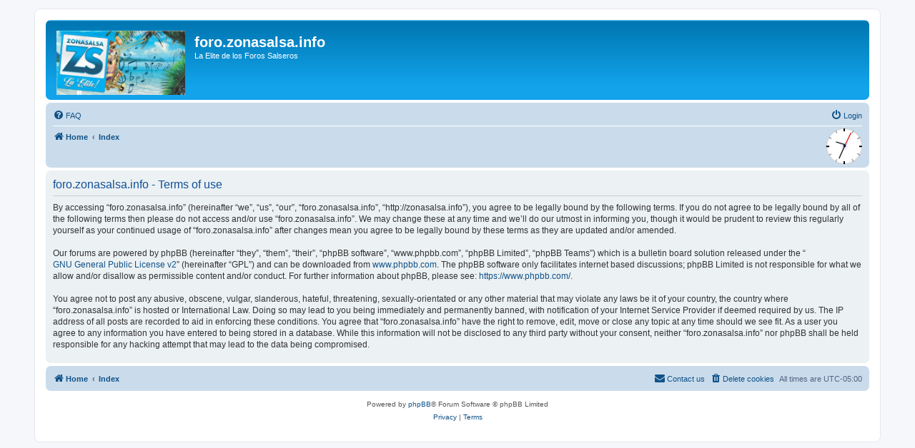

--- FILE ---
content_type: text/html; charset=UTF-8
request_url: http://zonasalsa.info/ucp.php?mode=terms&sid=d1d7061f734dde16880decaa838b5167
body_size: 3872
content:
<!DOCTYPE html>
<html dir="ltr" lang="en-us">
<head>
<meta charset="utf-8" />
<meta http-equiv="X-UA-Compatible" content="IE=edge">
<meta name="viewport" content="width=device-width, initial-scale=1" />

<title>foro.zonasalsa.info - User Control Panel - Terms of use</title>



<!--
	phpBB style name: prosilver
	Based on style:   prosilver (this is the default phpBB3 style)
	Original author:  Tom Beddard ( http://www.subBlue.com/ )
	Modified by:
-->

<link href="./assets/css/font-awesome.min.css?assets_version=32" rel="stylesheet">
<link href="./styles/prosilver/theme/stylesheet.css?assets_version=32" rel="stylesheet">
<link href="./styles/prosilver/theme/en_us/stylesheet.css?assets_version=32" rel="stylesheet">




<!--[if lte IE 9]>
	<link href="./styles/prosilver/theme/tweaks.css?assets_version=32" rel="stylesheet">
<![endif]-->


<link href="./ext/hifikabin/clock/styles/all/theme/clock.css?assets_version=31" rel="stylesheet" media="screen" />
<link href="./ext/marcovo/hideBBcode/styles/all/theme/custom.css?assets_version=31" rel="stylesheet" media="screen" />
<link href="./ext/rmcgirr83/whoposted/styles/all/theme/style.css?assets_version=31" rel="stylesheet" media="screen" />
<link href="./ext/vse/abbc3/styles/all/theme/abbc3_common.min.css?assets_version=31" rel="stylesheet" media="screen" />


											<style>
	.site_logo {
		background-image: url("./images/logos/newlogo400x200.jpg");		width: 180px;		height: 90px;		background-size: contain;
	}
</style>
<script src="//wt-js.translate.com/translate.js" type="text/javascript"></script>
<script type="text/javascript">
		TranslateJS.init({
		"key": "",
		"remember_language": false,
		"guess_language": false,
		"translate_meta": false,
		"localize_images": false,
		"localize_bg_images": false,
		"localize_media": false
});
	
</script>

</head>
<body id="phpbb" class="nojs notouch section-ucp ltr ">


<div id="wrap" class="wrap">
	<a id="top" class="top-anchor" accesskey="t"></a>
	<div id="page-header">
		<div class="headerbar" role="banner">
					<div class="inner">

			<div id="site-description" class="site-description">
				<a id="logo" class="logo" href="http://foro.zonasalsa.info" title="Home"><span class="site_logo"></span></a>
				<h1>foro.zonasalsa.info</h1>
				<p>La Elite de los Foros Salseros</p>
				<p class="skiplink"><a href="#start_here">Skip to content</a></p>
			</div>

									
			</div>
					</div>
				<div class="navbar" role="navigation">
	<div class="inner">

	<ul id="nav-main" class="nav-main linklist" role="menubar">

		<li id="quick-links" class="quick-links dropdown-container responsive-menu hidden" data-skip-responsive="true">
			<a href="#" class="dropdown-trigger">
				<i class="icon fa-bars fa-fw" aria-hidden="true"></i><span>Quick links</span>
			</a>
			<div class="dropdown">
				<div class="pointer"><div class="pointer-inner"></div></div>
				<ul class="dropdown-contents" role="menu">
					
					
										<li class="separator"></li>

									</ul>
			</div>
		</li>

				<li data-skip-responsive="true">
			<a href="/app.php/help/faq?sid=dcb80f87470a24e8651e68ac97cc7104" rel="help" title="Frequently Asked Questions" role="menuitem">
				<i class="icon fa-question-circle fa-fw" aria-hidden="true"></i><span>FAQ</span>
			</a>
		</li>
						
			<li class="rightside"  data-skip-responsive="true">
			<a href="./ucp.php?mode=login&amp;sid=dcb80f87470a24e8651e68ac97cc7104" title="Login" accesskey="x" role="menuitem">
				<i class="icon fa-power-off fa-fw" aria-hidden="true"></i><span>Login</span>
			</a>
		</li>
						</ul>

	<ul id="nav-breadcrumbs" class="nav-breadcrumbs linklist navlinks" role="menubar">
				
		
		<li class="breadcrumbs" itemscope itemtype="https://schema.org/BreadcrumbList">

							<span class="crumb" itemtype="https://schema.org/ListItem" itemprop="itemListElement" itemscope><a itemprop="item" href="http://foro.zonasalsa.info" data-navbar-reference="home"><i class="icon fa-home fa-fw" aria-hidden="true"></i><span itemprop="name">Home</span></a><meta itemprop="position" content="1" /></span>
			
							<span class="crumb" itemtype="https://schema.org/ListItem" itemprop="itemListElement" itemscope><a itemprop="item" href="./index.php?sid=dcb80f87470a24e8651e68ac97cc7104" accesskey="h" data-navbar-reference="index"><span itemprop="name">Index</span></a><meta itemprop="position" content="2" /></span>

			
					</li>

		<li class="rightside responsive-hide">
	<div id="show-clock">
		<div id="liveclock" class="outer_face">
			<div class="marker oneseven"></div>
			<div class="marker twoeight"></div>
			<div class="marker fourten"></div>
			<div class="marker fiveeleven"></div>
			<div class="inner_face">
				<div class="hand hour"></div>
				<div class="hand minute"></div>
				<div class="hand second"></div>
			</div>
		</div>
	</div>
</li>

			</ul>

	</div>
</div>
	</div>

	
	<a id="start_here" class="anchor"></a>
	<div id="page-body" class="page-body" role="main">
		
		

	<div class="panel">
		<div class="inner">
		<div class="content">
			<h2 class="sitename-title">foro.zonasalsa.info - Terms of use</h2>
			<p>By accessing “foro.zonasalsa.info” (hereinafter “we”, “us”, “our”, “foro.zonasalsa.info”, “http://zonasalsa.info”), you agree to be legally bound by the following terms. If you do not agree to be legally bound by all of the following terms then please do not access and/or use “foro.zonasalsa.info”. We may change these at any time and we’ll do our utmost in informing you, though it would be prudent to review this regularly yourself as your continued usage of “foro.zonasalsa.info” after changes mean you agree to be legally bound by these terms as they are updated and/or amended.<br />
	<br />
	Our forums are powered by phpBB (hereinafter “they”, “them”, “their”, “phpBB software”, “www.phpbb.com”, “phpBB Limited”, “phpBB Teams”) which is a bulletin board solution released under the “<a href="http://opensource.org/licenses/gpl-2.0.php">GNU General Public License v2</a>” (hereinafter “GPL”) and can be downloaded from <a href="https://www.phpbb.com/">www.phpbb.com</a>. The phpBB software only facilitates internet based discussions; phpBB Limited is not responsible for what we allow and/or disallow as permissible content and/or conduct. For further information about phpBB, please see: <a href="https://www.phpbb.com/">https://www.phpbb.com/</a>.<br />
	<br />
	You agree not to post any abusive, obscene, vulgar, slanderous, hateful, threatening, sexually-orientated or any other material that may violate any laws be it of your country, the country where “foro.zonasalsa.info” is hosted or International Law. Doing so may lead to you being immediately and permanently banned, with notification of your Internet Service Provider if deemed required by us. The IP address of all posts are recorded to aid in enforcing these conditions. You agree that “foro.zonasalsa.info” have the right to remove, edit, move or close any topic at any time should we see fit. As a user you agree to any information you have entered to being stored in a database. While this information will not be disclosed to any third party without your consent, neither “foro.zonasalsa.info” nor phpBB shall be held responsible for any hacking attempt that may lead to the data being compromised.
	</p>
		</div>
		</div>
	</div>


			</div>


<div id="page-footer" class="page-footer" role="contentinfo">
	<div class="navbar" role="navigation">
	<div class="inner">

	<ul id="nav-footer" class="nav-footer linklist" role="menubar">
		<li class="breadcrumbs">
							<span class="crumb"><a href="http://foro.zonasalsa.info" data-navbar-reference="home"><i class="icon fa-home fa-fw" aria-hidden="true"></i><span>Home</span></a></span>									<span class="crumb"><a href="./index.php?sid=dcb80f87470a24e8651e68ac97cc7104" data-navbar-reference="index"><span>Index</span></a></span>					</li>
		
				<li class="rightside">All times are <span title="America/New York">UTC-05:00</span></li>
							<li class="rightside">
				<a href="./ucp.php?mode=delete_cookies&amp;sid=dcb80f87470a24e8651e68ac97cc7104" data-ajax="true" data-refresh="true" role="menuitem">
					<i class="icon fa-trash fa-fw" aria-hidden="true"></i><span>Delete cookies</span>
				</a>
			</li>
																<li class="rightside" data-last-responsive="true">
				<a href="./memberlist.php?mode=contactadmin&amp;sid=dcb80f87470a24e8651e68ac97cc7104" role="menuitem">
					<i class="icon fa-envelope fa-fw" aria-hidden="true"></i><span>Contact us</span>
				</a>
			</li>
			</ul>

	</div>
</div>

	<div class="copyright">
				<p class="footer-row">
			<span class="footer-copyright">Powered by <a href="https://www.phpbb.com/">phpBB</a>&reg; Forum Software &copy; phpBB Limited</span>
		</p>
						<p class="footer-row" role="menu">
			<a class="footer-link" href="./ucp.php?mode=privacy&amp;sid=dcb80f87470a24e8651e68ac97cc7104" title="Privacy" role="menuitem">
				<span class="footer-link-text">Privacy</span>
			</a>
			|
			<a class="footer-link" href="./ucp.php?mode=terms&amp;sid=dcb80f87470a24e8651e68ac97cc7104" title="Terms" role="menuitem">
				<span class="footer-link-text">Terms</span>
			</a>
		</p>
					</div>

	<div id="darkenwrapper" class="darkenwrapper" data-ajax-error-title="AJAX error" data-ajax-error-text="Something went wrong when processing your request." data-ajax-error-text-abort="User aborted request." data-ajax-error-text-timeout="Your request timed out; please try again." data-ajax-error-text-parsererror="Something went wrong with the request and the server returned an invalid reply.">
		<div id="darken" class="darken">&nbsp;</div>
	</div>

	<div id="phpbb_alert" class="phpbb_alert" data-l-err="Error" data-l-timeout-processing-req="Request timed out.">
		<a href="#" class="alert_close">
			<i class="icon fa-times-circle fa-fw" aria-hidden="true"></i>
		</a>
		<h3 class="alert_title">&nbsp;</h3><p class="alert_text"></p>
	</div>
	<div id="phpbb_confirm" class="phpbb_alert">
		<a href="#" class="alert_close">
			<i class="icon fa-times-circle fa-fw" aria-hidden="true"></i>
		</a>
		<div class="alert_text"></div>
	</div>
</div>

</div>

<div>
	<a id="bottom" class="anchor" accesskey="z"></a>
	</div>

<script src="./assets/javascript/jquery.min.js?assets_version=32"></script>
<script src="./assets/javascript/core.js?assets_version=32"></script>


<script type="text/javascript">
(function($) {  // Avoid conflicts with other libraries

'use strict';

	var title = 'WHOPOSTED_TITLE - WHOPOSTED_EXP';
	
	phpbb.addAjaxCallback('who_posted.display', function(data) {
		if (data.error) {
			console.log(data.error);
			phpbb.alert(data.title, data.error);

			return;
		}

		var data_array = '<h5>Username<span class="whoposted_posts">Posts</span></h5>';
		$.each(data, function (index, value) {
			data_array +='' + value.username + '<span class="whoposted_posts">' + value.posts + '</span><br>';
		});
		phpbb.alert(title, data_array);
	});

})(jQuery);
</script>
<script src="./ext/hifikabin/clock/styles/all/template/js/js_clock.js?assets_version=31"></script>
<script src="./styles/prosilver/template/forum_fn.js?assets_version=31"></script>
<script src="./styles/prosilver/template/ajax.js?assets_version=31"></script>
<script src="./ext/vse/abbc3/styles/all/template/js/abbc3.min.js?assets_version=31"></script>



</body>
</html>


--- FILE ---
content_type: text/plain
request_url: http://wt-cdn.translate.com/_config.json
body_size: 140
content:
[{"e":0,"p":"left:0;","text_parsing_type":null,"homepage_only":true,"homepage_uri":null,"detect_new_text":0,"detect_text_throttle":0},[],[]]